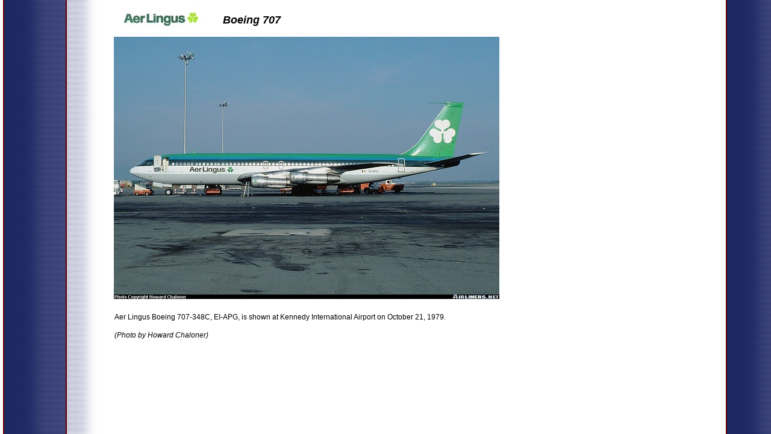

--- FILE ---
content_type: text/html
request_url: http://www.departedflights.com/EI707.html
body_size: 977
content:
<!--$sitebuilder version="2.9.0" extra="Java(1.8.0_181)" md5="b3beeca2988234594c54e70a3b658a6b"$-->
<!--$templateKey undetermined$-->
<html>
  <head>
    <!--$begin exclude$--><title>EI707</title><!--$end exclude$-->
    <meta name="generator" content="SiteBuilder/2.9.0/1.8.0_181">
    <!--$page size 900, 2000$-->
    <!--$page margin 8, 8, 8, 8$-->
    <!--$fontFamily Times New Roman$-->
    <!--$fontSize 16$-->
    <style type="text/css"><!--
      BODY {font-family:"Times New Roman"; font-size:16;margin:0px;padding:0px;}
      P {font-family:"Times New Roman"; font-size:16;}
      FORM {margin:0;padding:0;}
    --></style>
  </head>
  <body bgcolor="#FFFFFF" background="images/insuranceagent_bg_3.gif" text="#000000" link="#0000FF" vlink="#FF0000" topmargin="0" leftmargin="0">

<!--$begin exclude$-->
    <div id="root" style="position:absolute;width:869px;height:688px;">
<!--$end exclude$-->
      <div id="e0" style="position:absolute;left:345;top:8;width:516;height:50;">
        <table border="0" cellspacing="0" cellpadding="0" width="516">
          <tr>
            <td nowrap height="50"><span class="text"><b><i><font face="Arial" size="4"><span style="font-size:18px;line-height:22px;"> &nbsp;&nbsp;&nbsp;&nbsp;&nbsp;Boeing 707<br soft></span></font></i></b></span></td>
          </tr>
        </table>
      </div>
      <div id="e1" style="position:absolute;left:8;top:8;width:181;height:672;"><!--$emptyText$-->      </div>
      <div id="e2" style="position:absolute;left:190;top:500;width:643;height:120;"><span class="text"><span style="font-size:16px;line-height:19px;"><br></span><font face="Arial" size="2"><span style="font-size:12px;line-height:15px;">Aer Lingus Boeing 707-348C, EI-APG, is shown at Kennedy International Airport on October 21, 1979.<br><br></span></font><i><font face="Arial" size="2"><span style="font-size:12px;line-height:15px;">(Photo by Howard Chaloner)<br soft></span></font></i></span>      </div>
      <div id="e3" style="position:absolute;left:191;top:8;width:150;height:50;"><img src="images/EIlogo.jpg" width="150" height="50" alt=""></div>      <div id="e4" style="position:absolute;left:189;top:61;width:640;height:435;"><img src="images/EI707.jpg" width="640" height="435" alt=""></div><!--$begin exclude$-->
    </div>
<!--$end exclude$-->
  </body>
</html>
